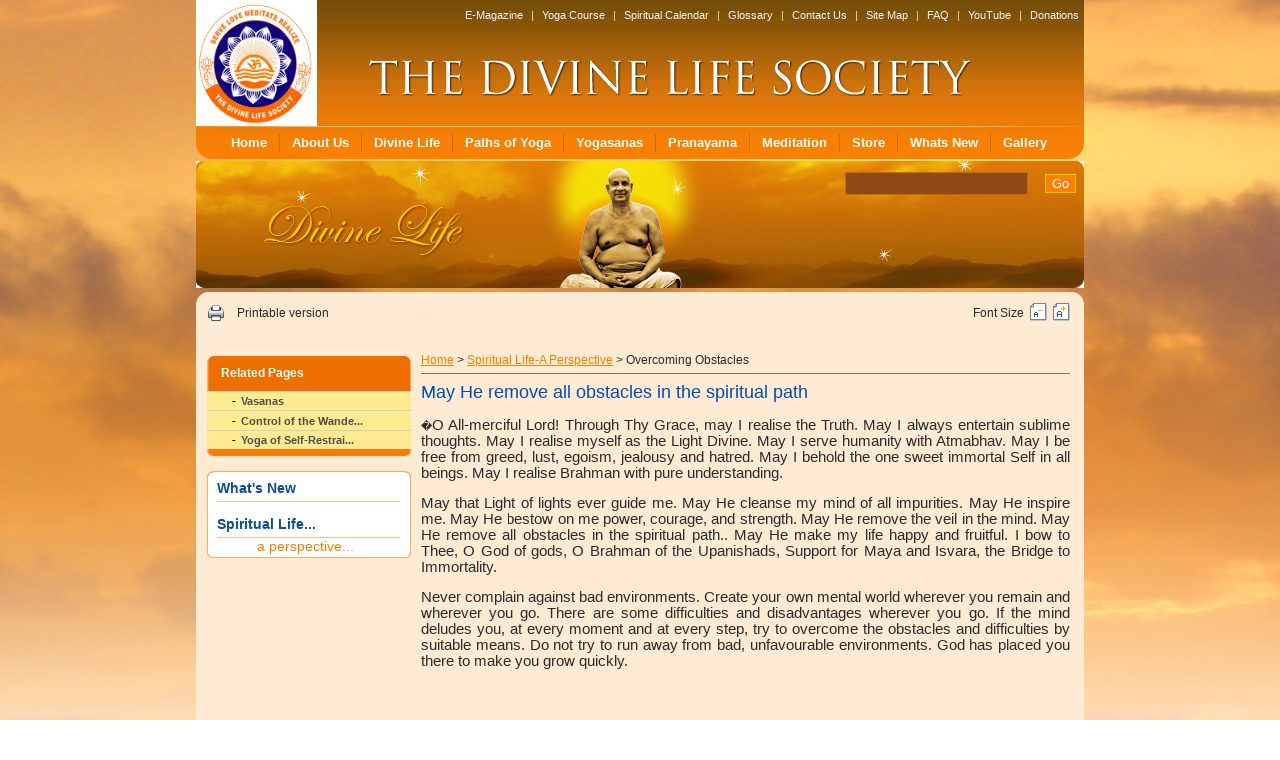

--- FILE ---
content_type: text/html; charset=UTF-8
request_url: https://www.sivanandaonline.org/?cmd=displayrightsection&section_id=1336&format=html
body_size: 3696
content:

<!DOCTYPE html PUBLIC "-//W3C//DTD XHTML 1.0 Transitional//EN" "http://www.w3.org/TR/xhtml1/DTD/xhtml1-transitional.dtd">
<html xmlns="http://www.w3.org/1999/xhtml">
<head>
<!--<meta http-equiv="Content-Type" content="text/html; charset=utf-8" />-->
<title>Overcoming Obstacles</title>
<!--<title>Path of Yoga</title>-->
<script type="text/javascript" src="https://www.sivanandaonline.org/scripts/jquery.js"></script>
<!--<script type="text/javascript" src="https://www.sivanandaonline.org/scripts/supersleight-min.js"></script>-->
<SCRIPT type="text/javascript" src="https://www.sivanandaonline.org/scripts/jquery.js"></SCRIPT>
<SCRIPT type=text/javascript>
<!--//--><![CDATA[//><!--
	$(document).ready(function() {
		$("#root ul").each(function() {$(this).css("display", "none");});
		$("#root .category").click(function() {
			var childid = "#" + $(this).attr("childid");
			if ($(childid).css("display") == "none") {$(childid).css("display", "block");}
			else {$(childid).css("display", "none");}
			if ($(this).hasClass("cat_close")) {$(this).removeClass("cat_close").addClass("cat_open");}
			else{$(this).removeClass("cat_open").addClass("cat_close");}
		});
	});
//--><!]]>
</SCRIPT>

 

<link rel="stylesheet" type="text/css" href="styles/stylesheet.css" />
<link rel="stylesheet" type="text/css" href="styles/pde.css" />
<SCRIPT type="text/javascript" src="https://www.sivanandaonline.org/scripts/pde.js"></SCRIPT>
<Script Language="Javascript">
var fontSize = 11;
 function zoomIn() {
	fontSize += 3;
	document.getElementById('storycontent').style.fontSize = fontSize + "px";
}

function zoomOut() {
	fontSize -= 3;
	document.getElementById('storycontent').style.fontSize = fontSize + "px";
}
function PrintContent()
{
   var docContainer = document.getElementById('storycontent');
   var WindowObject = window.open ();
   WindowObject.document.writeln(docContainer.innerHTML);
   WindowObject.document.close();
   WindowObject.focus();
   WindowObject.print();
   WindowObject.close();
}

</Script>
<!--[if lte IE 6]>
<script type="text/javascript" src="js/supersleight-min.js"></script>
<![endif]-->
</head>

<body>

<table width="888" border="0" align="center" cellpadding="0" cellspacing="0" id="wraper">
  <tr>
    <td><table width="100%" border="0" cellspacing="0" cellpadding="0" id="header">
      <tr>
        <td rowspan="2">
<!--			   <object classid="clsid:D27CDB6E-AE6D-11cf-96B8-444553540000" codebase="http://download.macromedia.com/pub/shockwave/cabs/flash/swflash.cab#version=7,0,19,0" width="121" height="126">
              <param name="movie" value="images/logo.swf" />
              <param name="quality" value="high" />
              <embed src="images/logo.swf" quality="high" pluginspage="http://www.macromedia.com/go/getflashplayer" type="application/x-shockwave-flash" width="121" height="126"></embed>
			   </object> -->
		<img src="images/Logo.jpg" alt="" width="121" height="126" />
        </td>
        <!--<td rowspan="2"><img src="images/Logo.jpg" alt="" width="121" height="126" /></td>-->
        <td id="HeaderNav">
        	<a href="https://www.sivanandaonline.org/?cmd=displayrightsection&section_id=1709&format=html">E-Magazine</a> | <a href="https://www.sivanandaonline.org/?cmd=displayrightsection&section_id=1707&format=html">Yoga Course</a> | <a href="https://www.sivanandaonline.org/?cmd=displaysubsection&section_id=970&format=html">Spiritual Calendar</a> | <a href="https://www.sivanandaonline.org/?cmd=displaysubsection&section_id=972&format=html">Glossary</a> | <a href="https://www.sivanandaonline.org/?cmd=displaysubsection&section_id=973&format=html">Contact Us</a> | <a href="https://www.sivanandaonline.org/?cmd=displaysitemap&format=html">Site Map</a> | <a href="https://www.sivanandaonline.org/?cmd=displaysubsection&section_id=971&format=html">FAQ</a> 

			| <a href="https://www.youtube.com/channel/UCDvqCbXY7BietQqqDrZgzOA/videos">YouTube</a>
			| <a href="https://donations.sivanandaonline.org">Donations</a>
        <!--<a href="#">About Us</a>    |   <a href="#">Children’s Site</a>    |   <a href="#">E-Magazine</a>   |   <a href="#">Yoga Course</a>    |  <a href="#">Our Store</a>  |   <a href="#">Spiritual Calendar</a>  |   <a href="#">Glossary</a>   |   <a href="#">Sitemap</a> &nbsp;&nbsp;-->
        </td>
      </tr>
      <tr>
        <td><img src="images/TheDevineLifeSociety.png" alt="" width="636" height="37" /></td>
      </tr>
      <tr>
        <td colspan="2"><img src="images/Menu-HLine.jpg" alt="" width="888" height="1" /></td>
        </tr>      
    </table></td>
  </tr>
  <tr>
    <td><table width="100%" border="0" cellspacing="0" cellpadding="0">
      <tr>
        <td width="15"><img src="images/BG-MenuLeft.png" alt="" width="15" height="32" /></td>
       <td class="nav" align="center">
	<ul id="nav">
		<li><a href="https://www.sivanandaonline.org/?format=html" class="">Home</a></li>
		 <li class='line'><li><a href="https://www.sivanandaonline.org/?cmd=displaysection&section_id=1055&format=html">About Us</a></li><li class='line'><li><a href="https://www.sivanandaonline.org/?cmd=displaysection&section_id=353&format=html">Divine Life</a></li><li class='line'><li><a href="https://www.sivanandaonline.org/?cmd=displaysection&section_id=632&format=html">Paths of Yoga</a></li><li class='line'><li><a href="https://www.sivanandaonline.org/?cmd=displaysection&section_id=638&format=html">Yogasanas</a></li><li class='line'><li><a href="https://www.sivanandaonline.org/?cmd=displaysection&section_id=639&format=html">Pranayama</a></li><li class='line'><li><a href="https://www.sivanandaonline.org/?cmd=displaysection&section_id=640&format=html">Meditation</a></li><li class='line'><li><a href="https://www.sivanandaonline.org/?cmd=displaysection&section_id=360&format=html">Store</a></li><li class='line'><li><a href="https://www.sivanandaonline.org/newsupdates">Whats New</a></li><li class='line'><li><a href="gallery">Gallery</a></li> 
		
	</ul>
	
 </td>

        <td width="15"><img src="images/BG-MenuRight.png" alt="" width="15" height="32" /></td>
      </tr>
    </table></td>
  </tr>
  <tr>
    <td height="2"></td>
  </tr>
  <tr>
    <td valign="top" class="innerBanner"><table  border="0" align="right" cellpadding="0" cellspacing="0" class="Innersearchbox">
      
      <tr>
        <td><table border="0" cellpadding="0" cellspacing="0">
          <tr>
            <td height="11"></td>
            </tr>
          <tr>
            <td><table width="100%" border="0" cellspacing="0" cellpadding="0">
               <tr>
			     <form action="https://www.sivanandaonline.org/" method="get">
				 <input name="cmd" type="hidden" value="archives-search" />
                <td width="200"><input name="search_string" type="text" class="search" id="textfield" value=""/> </td>
                <td><input type="submit" class="go" value="Go" /></td>
				</form>
               </tr>
			
            </table></td>
            </tr>
        </table></td>
      </tr>
    </table></td>
  </tr>
   
  <tr>
    <td height="4"></td>
  </tr>
  <tr>
    <td><table width="100%" border="0" cellspacing="0" cellpadding="0">
      <tr>
        <td><img src="images/BG-TopInnerContent.png" alt="" width="888" height="11" /></td>
      </tr>
      <tr>
        <td><table width="100%" border="0" cellspacing="0" cellpadding="0" id="innerContent">
          <tr>
            <td width="225" valign="top">
			  <table width="100%" border="0" cellspacing="0" cellpadding="0">
              <tr>
                <td height="45" valign="top"><table width="90%" border="0" align="center" cellpadding="0" cellspacing="0" class="mdmfont">
                  <!-- <tr>
                    <td width="23"><img src="images/icon-email.jpg" alt="" width="16" height="12" /></td>
                    <td height="20">E-mail this to a friend </td>
                  </tr> -->
                  <tr>
                    <td><img src="images/icon-print.jpg" alt="" width="16" height="16" onClick="PrintContent()" /></td>
                    <td height="20"><span onClick="PrintContent();" style="cursor:pointer;">Printable version </span></td>
                  </tr>
                </table></td>
              </tr>
              <tr>
                <td height="8"></td>
              </tr>
              <tr>
                <td> 	          
                    <table width='204' border='0' align='center' cellpadding='0' cellspacing='0' id='leftNav'>
                                <tr>
                                    <td height='35' class='tittle'>Related Pages</td>
                                </tr>
                                <tr>
                                    <td><div id='MainNav'>
                                    <ul class='pde'><li id="view8" ><a title = "Vasanas"  href="https://www.sivanandaonline.org/?cmd=displayrightsection&section_id=1746&parent=1336&format=html">Vasanas</a></li>
<li id="view8" ><a title = "Control of the Wandering Mind"  href="https://www.sivanandaonline.org/?cmd=displayrightsection&section_id=1747&parent=1336&format=html">Control of the Wande...</a></li>
<li id="view8" ><a title = "Yoga of Self-Restraint"  href="https://www.sivanandaonline.org/?cmd=displayrightsection&section_id=1748&parent=1336&format=html">Yoga of Self-Restrai...</a></li>
</ul>
                                    </td>
                                </tr>
                                 <tr>
                                     <td><img src='images/bg-bottom-leftnav.png' alt='' width='204' height='7' /></td>
                                 </tr>
                            </table>
                </td>
              </tr>
              <tr>
                <td height="15"></td>
              </tr>
              <tr>
                <td><table width="204" border="0" align="center" cellpadding="0" cellspacing="0" id="extraLinks">
                  <tr>
                    <td><table width="100%" border="0" align="center" cellpadding="0" cellspacing="0" class="extraLinks">
                      <tr>
                        <td><img src="images/bg-top-extraLinks.jpg" alt="" width="204" height="5" /></td>
                      </tr>
                      <tr>
                        <td><table width="90%" border="0" align="center" cellpadding="0" cellspacing="0">
                          <!--<tr>
                            <td height="25" class="tittle">
                            <a href="?cmd=displayrightsection&section_id=1241&format=html">Visiting Ashram</a>
                            </td>
                          </tr>
                          <tr>
                            <td height="10"></td>
                          </tr>-->
                          <tr>
                            <td height="25" class="tittle">
                            <a href="?cmd=displayrightsection&section_id=1240&format=html">What's New</a>
                            </td>
                          </tr>
                          <tr>
                            <td height="10"></td>
                          </tr>
                          <tr>
                              <td height="25" class="tittle">
                              <a href="?cmd=displayrightsection&section_id=1239&format=html">Spiritual Life...</a>
                              </td>
                          </tr>
                          <tr>
                            <td height="10" style="padding-left:40px;color:#fb7f02">
                            a perspective...
                            </td>
                          </tr>
                          <!--<tr>
                            <td><ul>
                              <li>Online reservation for for Accommodation</li>
                              <li> Visiting from Abroad</li>
                            </ul></td>
                          </tr>
                          <tr>
                            <td height="10"></td>
                          </tr>-->
                        </table></td>
                      </tr>
                      <tr>
                        <td><img src="images/bg-bottom-extraLinks.jpg" alt="" width="204" height="4" /></td>
                      </tr>
                    </table></td>
                  </tr>
                  <tr>
                    <td height="15"></td>
                  </tr>
                  <!--<tr>
                    <td><table width="100%" border="0" align="center" cellpadding="0" cellspacing="0" class="extraLinks">
                      <tr>
                        <td><img src="images/bg-top-extraLinks.jpg" alt="" width="204" height="5" /></td>
                      </tr>
                      <tr>
                        <td><table width="90%" border="0" align="center" cellpadding="0" cellspacing="0">
                            <tr>
                              <td height="25" class="tittle">Spiritual Life</td>
                            </tr>
                            <tr>
                              <td height="10"></td>
                            </tr>
                            <tr>
                              <td><ul>
                                  <li>Sowing the Seeds</li>
                                <li> Overcomming Obstacles</li>
                              </ul></td>
                            </tr>
                            <tr>
                              <td height="10"></td>
                            </tr>
                        </table></td>
                      </tr>
                      <tr>
                        <td><img src="images/bg-bottom-extraLinks.jpg" alt="" width="204" height="4" /></td>
                      </tr>
                    </table></td>
                  </tr>-->
                  <tr>
                    <td height="15"></td>
                  </tr>
                </table></td>
              </tr>
            </table>

		

			</td>
            <td valign="top">
			 <table width="98%" border="0" cellpadding="0" cellspacing="0">
              <tr>
                <td height="45" align="right" valign="top"><table border="0" cellpadding="0" cellspacing="0" class="mdmfont">
                  <tr>
                    <td>Font Size &nbsp;</td>
                    <td id="sizer">
		                    <!-- border attribute added due to endless support questions on the subject. 
                            If you like valid strict markup, remove and place a img {border:none;} spec in style sheet -->
                            <a class="decrease" href="#" title="Decrease text size"><img src="images/FontD.jpg" border="0" onClick="zoomOut()"></a>&nbsp;
                            <a class="increase" href="#" title="Increase text size"><img src="images/FontI.jpg" border="0" onClick="zoomIn()"></a></td>
                  </tr>
</table>
	</td>
              </tr>
              <tr>
                <td id="breadcrumb"><a href="https://www.sivanandaonline.org/?format=html">Home</a> &gt;&nbsp;<a href=https://www.sivanandaonline.org/?cmd=displayrightsection&section_id=1239&format=html>Spiritual Life-A Perspective</a>  &gt;&nbsp;Overcoming Obstacles</td>
              </tr>

              <tr>
                <td height="5" ></td>
              </tr>
              <tr>
                <td>

 			   <table width="100%" border="0" cellspacing="0" cellpadding="0" id="container">
                  <tr>
                    <td>
					<div id="storycontent">
					
                    <h1>May He remove all obstacles in the spiritual path<strong></strong></h1>
                  <p><div style="float:left; margin-right:5px;"></div><div style="text-align:justify;font-family:Trebuchet MS;"></div><div style="text-align:justify;font-family:Trebuchet MS;"><p style="text-align: justify"><span style="font-size: 8.5pt; font-family: Calibri, sans-serif">�</span><span style="font-size: 11pt; font-family: Calibri, sans-serif; color: #2b2b2b">O All-merciful Lord! Through Thy Grace, may I realise the Truth. May I always entertain sublime thoughts. May I realise myself as the Light Divine. May I serve humanity with Atmabhav. May I be free from greed, lust, egoism, jealousy and hatred. May I behold the one sweet immortal Self in all beings. May I realise Brahman with pure understanding.</span><span style="font-size: 8.5pt; font-family: Calibri, sans-serif"><o:p></o:p></span></p><p style="text-align: justify; background-image: initial; background-position: initial; background-size: initial; background-repeat: initial; background-attachment: initial; background-origin: initial; background-clip: initial"><span style="font-size: 11pt; font-family: Calibri, sans-serif; color: #2b2b2b">May that Light of lights ever guide me. May He cleanse my mind of all impurities. May He inspire me. May He bestow on me power, courage, and strength. May He remove the veil in the mind. May He remove all obstacles in the spiritual path.. May He make my life happy and fruitful. I bow to Thee, O God of gods, O Brahman of the Upanishads, Support for Maya and Isvara, the Bridge to Immortality.<u1:p></u1:p></span><span style="font-size: 8.5pt; font-family: Calibri, sans-serif"><o:p></o:p></span></p><p style="text-align: justify; background-image: initial; background-position: initial; background-size: initial; background-repeat: initial; background-attachment: initial; background-origin: initial; background-clip: initial"><span style="color: #2b2b2b; font-family: Calibri, sans-serif; font-size: 11pt">Never complain against bad environments. Create your own mental world wherever you remain and wherever you go. There are some difficulties and disadvantages wherever you go. If the mind deludes you, at every moment and at every step, try to overcome the obstacles and difficulties by suitable means. Do not try to run away from bad, unfavourable environments. God has placed you there to make you grow quickly.</span></p><p>&nbsp;</p></div><div style="text-align:justify;font-family:Trebuchet MS;"></div></p>
								<div class="more" align="right">
								</div><br />
							</div>
							

					</div>
					</td>
							
                  </tr>
                </table></td>
              </tr>
              </table>
			</td>
          </tr>
          <tr>
            <td height="12" valign="top" colspan="2"></td>
          </tr>
        </table></td>
      </tr>
      <tr>
        <td id="footer"><a href="https://www.sivanandaonline.org/?format=html" class="">Home</a> <a href="https://www.sivanandaonline.org/?cmd=displaysection&section_id=1055&format=html">About Us</a><a href="https://www.sivanandaonline.org/?cmd=displaysection&section_id=353&format=html">Divine Life</a><a href="https://www.sivanandaonline.org/?cmd=displaysection&section_id=632&format=html">Paths of Yoga</a><a href="https://www.sivanandaonline.org/?cmd=displaysection&section_id=638&format=html">Yogasanas</a><a href="https://www.sivanandaonline.org/?cmd=displaysection&section_id=639&format=html">Pranayama</a><a href="https://www.sivanandaonline.org/?cmd=displaysection&section_id=640&format=html">Meditation</a><a href="https://www.sivanandaonline.org/?cmd=displaysection&section_id=360&format=html">Store</a><a href="https://www.sivanandaonline.org/?cmd=displaysection&section_id=642&format=html">Whats New</a><a href="gallery">Gallery</a></td>

      </tr>
    </table></td>
  </tr>
  <tr>
    <td height="25" class="bottom">copyright &copy; 2011 the divine life society. All rights reserved.</td>
  </tr>
</table>
</body>
</html>


--- FILE ---
content_type: text/css
request_url: https://www.sivanandaonline.org/styles/pde.css
body_size: 509
content:
/*
 * PureDOMExplorer Demo styles 
 * written by Chris Heilmann 
 * More at http://onlinetools.org/tools/puredom/
 */
 
 
 li a{
	color:#fff;
	padding-left:70px;
	}
	
	ul.pde a:link,
	ul.pde a:visited,
	ul.pde a:hover,
	ul.pde a:active{
		text-decoration:none;
		color:#000;
	}
	ul.pde,ul.pde li:before{
		margin:0;
		padding:0;
		list-style:none;
		content:none;
	}
	ul.pde{
		text-align:left;
		font-size:11px;
	}
	ul.pde ul{
		margin:0 0 0 0em;
		padding:0;
	}
	ul.pde li{
		line-height:1.3em;
		padding:.2em 0;
		margin:0px;
 		padding-left:25px;
	}
	
		ul.pde,ul.pde,ul.pde li:before{
		margin:0;
		padding:0;
		color:black;
    content:"-";
	}
	
	ul.pde,ul.pde,ul.pde li.parent:before{
		margin:0;
		padding:0;
    content:none;
	}
	
	ul.pde,ul.pde,ul.pde,ul.pde li:before{
		margin:0;
		padding:0;
    color:black;
    content:"-";
	}
	
/* dynamically added to LIs with nested ULs */
	ul.pde li.parent{
		padding-left:0;
	}
	ul.pde li.parent img{
		border:none;
		padding-right:5px;
	}
/* dynamically added to LIs with nested ULs and STRONG elements in them */
	ul.pde li.current li{
		padding-left:0;
	}
/* The class to hide nested ULs */
       .hide{
               position:absolute;
               top:0;
               left:-4000px;
       }

/* The class to show nested ULs */
.show{
 /*      position:static;
	   display: table;*/
	   top:0;
	   left:1em;
}
	   
#view1
{
	background-color:#FFE262;
  	border-top: 1px solid #FFE262;
	list-style:none;
	text-indent:5px;
}
#view2
{
	background-color:#FFD553;
	border-top: 1px solid #FFD553;
	list-style:none;
	text-indent:10px;
}
#view3
{
	background-color:#EEC036;
	border-top: 1px solid #EEC036;
	list-style:none;
	text-indent:15px;
}
#view4
{
	background-color:#E9B011;
	border-top: 2px solid #E9B011;
	list-style:none;
	text-indent:20px;
}
#view5
{
/*	background-color:#B18500;
*/	background-color:#EDB207;

	border-top: 2px solid #EDB407;

	list-style:none;
	text-indent:25px;
}
#view6
{
	background-color:#FECF39;
	border-top: 1px solid #FECF39;
	list-style:none;
	text-indent:30px;
}
#view7
{
	background-color:#FFD553;
	border-top: 1px solid #FFD553;
	list-style:none;
	text-indent:35px;
}
#view8
{
	background-color:#FEEA8F;
	cursor: pointer;
 	border-top: 1px solid #CDCDCD;
	color: #4F4F4F;
	font-size:11px;
	font-weight:bold;
	list-style:none;
}
#view5 .title
{
	color:#fff;
	padding-left:8px;
}
